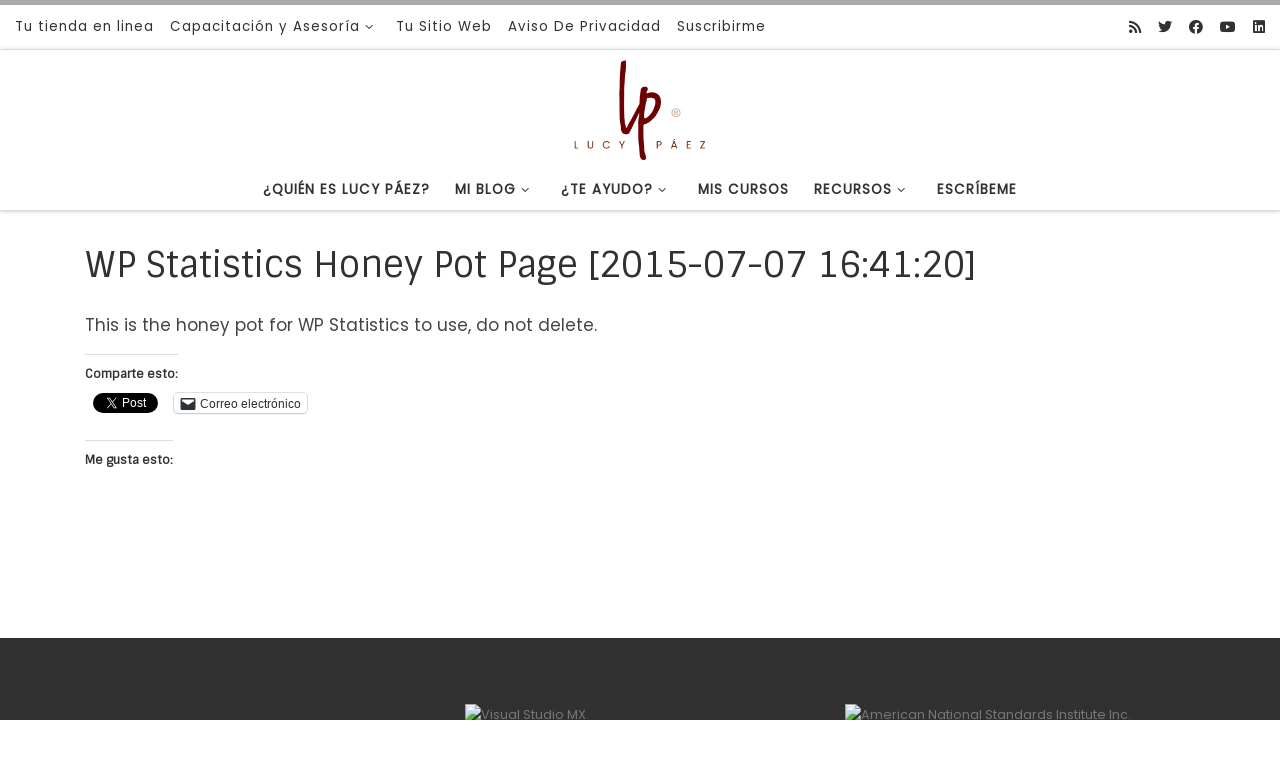

--- FILE ---
content_type: text/html; charset=UTF-8
request_url: https://www.ana2lp.mx/wp-statistics-honey-pot-page-2015-07-07-164120/
body_size: 15510
content:
<!DOCTYPE html>
<!--[if IE 7]>
<html class="ie ie7" lang="es">
<![endif]-->
<!--[if IE 8]>
<html class="ie ie8" lang="es">
<![endif]-->
<!--[if !(IE 7) | !(IE 8)  ]><!-->
<html lang="es" class="no-js">
<!--<![endif]-->
  <head>
  <meta charset="UTF-8" />
  <meta http-equiv="X-UA-Compatible" content="IE=EDGE" />
  <meta name="viewport" content="width=device-width, initial-scale=1.0" />
  <link rel="profile"  href="https://gmpg.org/xfn/11" />
  <link rel="pingback" href="https://www.ana2lp.mx/xmlrpc.php" />
<script id="lpData">
var lpData = {"site_url":"https:\/\/www.ana2lp.mx","user_id":"0","theme":"customizr","lp_rest_url":"https:\/\/www.ana2lp.mx\/wp-json\/","nonce":"3e27f896e5","is_course_archive":"","courses_url":"https:\/\/www.ana2lp.mx\/capacitacion\/","urlParams":[],"lp_version":"4.2.8.5","lp_rest_load_ajax":"https:\/\/www.ana2lp.mx\/wp-json\/lp\/v1\/load_content_via_ajax\/","ajaxUrl":"https:\/\/www.ana2lp.mx\/wp-admin\/admin-ajax.php","lpAjaxUrl":"https:\/\/www.ana2lp.mx\/lp-ajax-handle","coverImageRatio":"5.16","toast":{"gravity":"bottom","position":"center","duration":3000,"close":1,"stopOnFocus":1,"classPrefix":"lp-toast"},"i18n":[]};
</script>
<script id="lpSettingCourses">
var lpSettingCourses = {"lpArchiveLoadAjax":"1","lpArchiveNoLoadAjaxFirst":"0","lpArchivePaginationType":"","noLoadCoursesJs":"0"};
</script>
		<style id="learn-press-custom-css">
			:root {
				--lp-container-max-width: 1290px;
				--lp-cotainer-padding: 1rem;
				--lp-primary-color: #c3bfc3;
				--lp-secondary-color: #442e66;
			}
		</style>
		<script>(function(html){html.className = html.className.replace(/\bno-js\b/,'js')})(document.documentElement);</script>
<meta name='robots' content='index, follow, max-image-preview:large, max-snippet:-1, max-video-preview:-1' />
	<style>img:is([sizes="auto" i], [sizes^="auto," i]) { contain-intrinsic-size: 3000px 1500px }</style>
	
	<!-- This site is optimized with the Yoast SEO plugin v24.7 - https://yoast.com/wordpress/plugins/seo/ -->
	<title>WP Statistics Honey Pot Page [2015-07-07 16:41:20] | Ana2LP</title>
	<meta name="description" content="WP Statistics Honey Pot Page [2015-07-07 16:41:20] . Entra para más información." />
	<link rel="canonical" href="https://www.ana2lp.mx/wp-statistics-honey-pot-page-2015-07-07-164120/" />
	<meta property="og:locale" content="es_ES" />
	<meta property="og:type" content="article" />
	<meta property="og:title" content="WP Statistics Honey Pot Page [2015-07-07 16:41:20] | Ana2LP" />
	<meta property="og:description" content="WP Statistics Honey Pot Page [2015-07-07 16:41:20] . Entra para más información." />
	<meta property="og:url" content="https://www.ana2lp.mx/wp-statistics-honey-pot-page-2015-07-07-164120/" />
	<meta property="article:publisher" content="https://www.facebook.com/MtraAnaLuzLoyoPaez" />
	<meta property="og:image" content="https://i0.wp.com/www.ana2lp.mx/wp-content/uploads/2015/02/Logoa2lp.fw_.png?fit=259%2C100&ssl=1" />
	<meta property="og:image:width" content="259" />
	<meta property="og:image:height" content="100" />
	<meta property="og:image:type" content="image/png" />
	<meta name="twitter:card" content="summary_large_image" />
	<meta name="twitter:site" content="@ana_loyo" />
	<script type="application/ld+json" class="yoast-schema-graph">{"@context":"https://schema.org","@graph":[{"@type":"WebPage","@id":"https://www.ana2lp.mx/wp-statistics-honey-pot-page-2015-07-07-164120/","url":"https://www.ana2lp.mx/wp-statistics-honey-pot-page-2015-07-07-164120/","name":"WP Statistics Honey Pot Page [2015-07-07 16:41:20] | Ana2LP","isPartOf":{"@id":"https://www.ana2lp.mx/#website"},"datePublished":"2015-07-07T21:41:20+00:00","description":"WP Statistics Honey Pot Page [2015-07-07 16:41:20] . Entra para más información.","breadcrumb":{"@id":"https://www.ana2lp.mx/wp-statistics-honey-pot-page-2015-07-07-164120/#breadcrumb"},"inLanguage":"es","potentialAction":[{"@type":"ReadAction","target":["https://www.ana2lp.mx/wp-statistics-honey-pot-page-2015-07-07-164120/"]}]},{"@type":"BreadcrumbList","@id":"https://www.ana2lp.mx/wp-statistics-honey-pot-page-2015-07-07-164120/#breadcrumb","itemListElement":[{"@type":"ListItem","position":1,"name":"Portada","item":"https://www.ana2lp.mx/"},{"@type":"ListItem","position":2,"name":"WP Statistics Honey Pot Page [2015-07-07 16:41:20]"}]},{"@type":"WebSite","@id":"https://www.ana2lp.mx/#website","url":"https://www.ana2lp.mx/","name":"","description":"","potentialAction":[{"@type":"SearchAction","target":{"@type":"EntryPoint","urlTemplate":"https://www.ana2lp.mx/?s={search_term_string}"},"query-input":{"@type":"PropertyValueSpecification","valueRequired":true,"valueName":"search_term_string"}}],"inLanguage":"es"}]}</script>
	<!-- / Yoast SEO plugin. -->


<link rel='dns-prefetch' href='//stats.wp.com' />
<link rel='dns-prefetch' href='//v0.wordpress.com' />
<link rel='dns-prefetch' href='//jetpack.wordpress.com' />
<link rel='dns-prefetch' href='//s0.wp.com' />
<link rel='dns-prefetch' href='//public-api.wordpress.com' />
<link rel='dns-prefetch' href='//0.gravatar.com' />
<link rel='dns-prefetch' href='//1.gravatar.com' />
<link rel='dns-prefetch' href='//2.gravatar.com' />
<link rel='dns-prefetch' href='//widgets.wp.com' />
<link rel='preconnect' href='//i0.wp.com' />
<link rel="alternate" type="application/rss+xml" title=" &raquo; Feed" href="https://www.ana2lp.mx/feed/" />
<link rel="alternate" type="application/rss+xml" title=" &raquo; Feed de los comentarios" href="https://www.ana2lp.mx/comments/feed/" />
<link rel="alternate" type="application/rss+xml" title=" &raquo; Comentario WP Statistics Honey Pot Page [2015-07-07 16:41:20] del feed" href="https://www.ana2lp.mx/wp-statistics-honey-pot-page-2015-07-07-164120/feed/" />
<script>
window._wpemojiSettings = {"baseUrl":"https:\/\/s.w.org\/images\/core\/emoji\/15.1.0\/72x72\/","ext":".png","svgUrl":"https:\/\/s.w.org\/images\/core\/emoji\/15.1.0\/svg\/","svgExt":".svg","source":{"concatemoji":"https:\/\/www.ana2lp.mx\/wp-includes\/js\/wp-emoji-release.min.js?ver=6.8.1"}};
/*! This file is auto-generated */
!function(i,n){var o,s,e;function c(e){try{var t={supportTests:e,timestamp:(new Date).valueOf()};sessionStorage.setItem(o,JSON.stringify(t))}catch(e){}}function p(e,t,n){e.clearRect(0,0,e.canvas.width,e.canvas.height),e.fillText(t,0,0);var t=new Uint32Array(e.getImageData(0,0,e.canvas.width,e.canvas.height).data),r=(e.clearRect(0,0,e.canvas.width,e.canvas.height),e.fillText(n,0,0),new Uint32Array(e.getImageData(0,0,e.canvas.width,e.canvas.height).data));return t.every(function(e,t){return e===r[t]})}function u(e,t,n){switch(t){case"flag":return n(e,"\ud83c\udff3\ufe0f\u200d\u26a7\ufe0f","\ud83c\udff3\ufe0f\u200b\u26a7\ufe0f")?!1:!n(e,"\ud83c\uddfa\ud83c\uddf3","\ud83c\uddfa\u200b\ud83c\uddf3")&&!n(e,"\ud83c\udff4\udb40\udc67\udb40\udc62\udb40\udc65\udb40\udc6e\udb40\udc67\udb40\udc7f","\ud83c\udff4\u200b\udb40\udc67\u200b\udb40\udc62\u200b\udb40\udc65\u200b\udb40\udc6e\u200b\udb40\udc67\u200b\udb40\udc7f");case"emoji":return!n(e,"\ud83d\udc26\u200d\ud83d\udd25","\ud83d\udc26\u200b\ud83d\udd25")}return!1}function f(e,t,n){var r="undefined"!=typeof WorkerGlobalScope&&self instanceof WorkerGlobalScope?new OffscreenCanvas(300,150):i.createElement("canvas"),a=r.getContext("2d",{willReadFrequently:!0}),o=(a.textBaseline="top",a.font="600 32px Arial",{});return e.forEach(function(e){o[e]=t(a,e,n)}),o}function t(e){var t=i.createElement("script");t.src=e,t.defer=!0,i.head.appendChild(t)}"undefined"!=typeof Promise&&(o="wpEmojiSettingsSupports",s=["flag","emoji"],n.supports={everything:!0,everythingExceptFlag:!0},e=new Promise(function(e){i.addEventListener("DOMContentLoaded",e,{once:!0})}),new Promise(function(t){var n=function(){try{var e=JSON.parse(sessionStorage.getItem(o));if("object"==typeof e&&"number"==typeof e.timestamp&&(new Date).valueOf()<e.timestamp+604800&&"object"==typeof e.supportTests)return e.supportTests}catch(e){}return null}();if(!n){if("undefined"!=typeof Worker&&"undefined"!=typeof OffscreenCanvas&&"undefined"!=typeof URL&&URL.createObjectURL&&"undefined"!=typeof Blob)try{var e="postMessage("+f.toString()+"("+[JSON.stringify(s),u.toString(),p.toString()].join(",")+"));",r=new Blob([e],{type:"text/javascript"}),a=new Worker(URL.createObjectURL(r),{name:"wpTestEmojiSupports"});return void(a.onmessage=function(e){c(n=e.data),a.terminate(),t(n)})}catch(e){}c(n=f(s,u,p))}t(n)}).then(function(e){for(var t in e)n.supports[t]=e[t],n.supports.everything=n.supports.everything&&n.supports[t],"flag"!==t&&(n.supports.everythingExceptFlag=n.supports.everythingExceptFlag&&n.supports[t]);n.supports.everythingExceptFlag=n.supports.everythingExceptFlag&&!n.supports.flag,n.DOMReady=!1,n.readyCallback=function(){n.DOMReady=!0}}).then(function(){return e}).then(function(){var e;n.supports.everything||(n.readyCallback(),(e=n.source||{}).concatemoji?t(e.concatemoji):e.wpemoji&&e.twemoji&&(t(e.twemoji),t(e.wpemoji)))}))}((window,document),window._wpemojiSettings);
</script>
<style id='wp-emoji-styles-inline-css'>

	img.wp-smiley, img.emoji {
		display: inline !important;
		border: none !important;
		box-shadow: none !important;
		height: 1em !important;
		width: 1em !important;
		margin: 0 0.07em !important;
		vertical-align: -0.1em !important;
		background: none !important;
		padding: 0 !important;
	}
</style>
<link rel='stylesheet' id='wp-block-library-css' href='https://www.ana2lp.mx/wp-includes/css/dist/block-library/style.min.css?ver=6.8.1' media='all' />
<style id='classic-theme-styles-inline-css'>
/*! This file is auto-generated */
.wp-block-button__link{color:#fff;background-color:#32373c;border-radius:9999px;box-shadow:none;text-decoration:none;padding:calc(.667em + 2px) calc(1.333em + 2px);font-size:1.125em}.wp-block-file__button{background:#32373c;color:#fff;text-decoration:none}
</style>
<link rel='stylesheet' id='fca-ept4-column-css-css' href='https://www.ana2lp.mx/wp-content/plugins/easy-pricing-tables/includes/v4/blocks/column/column.min.css?ver=4.1.0' media='all' />
<link rel='stylesheet' id='mediaelement-css' href='https://www.ana2lp.mx/wp-includes/js/mediaelement/mediaelementplayer-legacy.min.css?ver=4.2.17' media='all' />
<link rel='stylesheet' id='wp-mediaelement-css' href='https://www.ana2lp.mx/wp-includes/js/mediaelement/wp-mediaelement.min.css?ver=6.8.1' media='all' />
<style id='jetpack-sharing-buttons-style-inline-css'>
.jetpack-sharing-buttons__services-list{display:flex;flex-direction:row;flex-wrap:wrap;gap:0;list-style-type:none;margin:5px;padding:0}.jetpack-sharing-buttons__services-list.has-small-icon-size{font-size:12px}.jetpack-sharing-buttons__services-list.has-normal-icon-size{font-size:16px}.jetpack-sharing-buttons__services-list.has-large-icon-size{font-size:24px}.jetpack-sharing-buttons__services-list.has-huge-icon-size{font-size:36px}@media print{.jetpack-sharing-buttons__services-list{display:none!important}}.editor-styles-wrapper .wp-block-jetpack-sharing-buttons{gap:0;padding-inline-start:0}ul.jetpack-sharing-buttons__services-list.has-background{padding:1.25em 2.375em}
</style>
<style id='global-styles-inline-css'>
:root{--wp--preset--aspect-ratio--square: 1;--wp--preset--aspect-ratio--4-3: 4/3;--wp--preset--aspect-ratio--3-4: 3/4;--wp--preset--aspect-ratio--3-2: 3/2;--wp--preset--aspect-ratio--2-3: 2/3;--wp--preset--aspect-ratio--16-9: 16/9;--wp--preset--aspect-ratio--9-16: 9/16;--wp--preset--color--black: #000000;--wp--preset--color--cyan-bluish-gray: #abb8c3;--wp--preset--color--white: #ffffff;--wp--preset--color--pale-pink: #f78da7;--wp--preset--color--vivid-red: #cf2e2e;--wp--preset--color--luminous-vivid-orange: #ff6900;--wp--preset--color--luminous-vivid-amber: #fcb900;--wp--preset--color--light-green-cyan: #7bdcb5;--wp--preset--color--vivid-green-cyan: #00d084;--wp--preset--color--pale-cyan-blue: #8ed1fc;--wp--preset--color--vivid-cyan-blue: #0693e3;--wp--preset--color--vivid-purple: #9b51e0;--wp--preset--gradient--vivid-cyan-blue-to-vivid-purple: linear-gradient(135deg,rgba(6,147,227,1) 0%,rgb(155,81,224) 100%);--wp--preset--gradient--light-green-cyan-to-vivid-green-cyan: linear-gradient(135deg,rgb(122,220,180) 0%,rgb(0,208,130) 100%);--wp--preset--gradient--luminous-vivid-amber-to-luminous-vivid-orange: linear-gradient(135deg,rgba(252,185,0,1) 0%,rgba(255,105,0,1) 100%);--wp--preset--gradient--luminous-vivid-orange-to-vivid-red: linear-gradient(135deg,rgba(255,105,0,1) 0%,rgb(207,46,46) 100%);--wp--preset--gradient--very-light-gray-to-cyan-bluish-gray: linear-gradient(135deg,rgb(238,238,238) 0%,rgb(169,184,195) 100%);--wp--preset--gradient--cool-to-warm-spectrum: linear-gradient(135deg,rgb(74,234,220) 0%,rgb(151,120,209) 20%,rgb(207,42,186) 40%,rgb(238,44,130) 60%,rgb(251,105,98) 80%,rgb(254,248,76) 100%);--wp--preset--gradient--blush-light-purple: linear-gradient(135deg,rgb(255,206,236) 0%,rgb(152,150,240) 100%);--wp--preset--gradient--blush-bordeaux: linear-gradient(135deg,rgb(254,205,165) 0%,rgb(254,45,45) 50%,rgb(107,0,62) 100%);--wp--preset--gradient--luminous-dusk: linear-gradient(135deg,rgb(255,203,112) 0%,rgb(199,81,192) 50%,rgb(65,88,208) 100%);--wp--preset--gradient--pale-ocean: linear-gradient(135deg,rgb(255,245,203) 0%,rgb(182,227,212) 50%,rgb(51,167,181) 100%);--wp--preset--gradient--electric-grass: linear-gradient(135deg,rgb(202,248,128) 0%,rgb(113,206,126) 100%);--wp--preset--gradient--midnight: linear-gradient(135deg,rgb(2,3,129) 0%,rgb(40,116,252) 100%);--wp--preset--font-size--small: 13px;--wp--preset--font-size--medium: 20px;--wp--preset--font-size--large: 36px;--wp--preset--font-size--x-large: 42px;--wp--preset--spacing--20: 0.44rem;--wp--preset--spacing--30: 0.67rem;--wp--preset--spacing--40: 1rem;--wp--preset--spacing--50: 1.5rem;--wp--preset--spacing--60: 2.25rem;--wp--preset--spacing--70: 3.38rem;--wp--preset--spacing--80: 5.06rem;--wp--preset--shadow--natural: 6px 6px 9px rgba(0, 0, 0, 0.2);--wp--preset--shadow--deep: 12px 12px 50px rgba(0, 0, 0, 0.4);--wp--preset--shadow--sharp: 6px 6px 0px rgba(0, 0, 0, 0.2);--wp--preset--shadow--outlined: 6px 6px 0px -3px rgba(255, 255, 255, 1), 6px 6px rgba(0, 0, 0, 1);--wp--preset--shadow--crisp: 6px 6px 0px rgba(0, 0, 0, 1);}:where(.is-layout-flex){gap: 0.5em;}:where(.is-layout-grid){gap: 0.5em;}body .is-layout-flex{display: flex;}.is-layout-flex{flex-wrap: wrap;align-items: center;}.is-layout-flex > :is(*, div){margin: 0;}body .is-layout-grid{display: grid;}.is-layout-grid > :is(*, div){margin: 0;}:where(.wp-block-columns.is-layout-flex){gap: 2em;}:where(.wp-block-columns.is-layout-grid){gap: 2em;}:where(.wp-block-post-template.is-layout-flex){gap: 1.25em;}:where(.wp-block-post-template.is-layout-grid){gap: 1.25em;}.has-black-color{color: var(--wp--preset--color--black) !important;}.has-cyan-bluish-gray-color{color: var(--wp--preset--color--cyan-bluish-gray) !important;}.has-white-color{color: var(--wp--preset--color--white) !important;}.has-pale-pink-color{color: var(--wp--preset--color--pale-pink) !important;}.has-vivid-red-color{color: var(--wp--preset--color--vivid-red) !important;}.has-luminous-vivid-orange-color{color: var(--wp--preset--color--luminous-vivid-orange) !important;}.has-luminous-vivid-amber-color{color: var(--wp--preset--color--luminous-vivid-amber) !important;}.has-light-green-cyan-color{color: var(--wp--preset--color--light-green-cyan) !important;}.has-vivid-green-cyan-color{color: var(--wp--preset--color--vivid-green-cyan) !important;}.has-pale-cyan-blue-color{color: var(--wp--preset--color--pale-cyan-blue) !important;}.has-vivid-cyan-blue-color{color: var(--wp--preset--color--vivid-cyan-blue) !important;}.has-vivid-purple-color{color: var(--wp--preset--color--vivid-purple) !important;}.has-black-background-color{background-color: var(--wp--preset--color--black) !important;}.has-cyan-bluish-gray-background-color{background-color: var(--wp--preset--color--cyan-bluish-gray) !important;}.has-white-background-color{background-color: var(--wp--preset--color--white) !important;}.has-pale-pink-background-color{background-color: var(--wp--preset--color--pale-pink) !important;}.has-vivid-red-background-color{background-color: var(--wp--preset--color--vivid-red) !important;}.has-luminous-vivid-orange-background-color{background-color: var(--wp--preset--color--luminous-vivid-orange) !important;}.has-luminous-vivid-amber-background-color{background-color: var(--wp--preset--color--luminous-vivid-amber) !important;}.has-light-green-cyan-background-color{background-color: var(--wp--preset--color--light-green-cyan) !important;}.has-vivid-green-cyan-background-color{background-color: var(--wp--preset--color--vivid-green-cyan) !important;}.has-pale-cyan-blue-background-color{background-color: var(--wp--preset--color--pale-cyan-blue) !important;}.has-vivid-cyan-blue-background-color{background-color: var(--wp--preset--color--vivid-cyan-blue) !important;}.has-vivid-purple-background-color{background-color: var(--wp--preset--color--vivid-purple) !important;}.has-black-border-color{border-color: var(--wp--preset--color--black) !important;}.has-cyan-bluish-gray-border-color{border-color: var(--wp--preset--color--cyan-bluish-gray) !important;}.has-white-border-color{border-color: var(--wp--preset--color--white) !important;}.has-pale-pink-border-color{border-color: var(--wp--preset--color--pale-pink) !important;}.has-vivid-red-border-color{border-color: var(--wp--preset--color--vivid-red) !important;}.has-luminous-vivid-orange-border-color{border-color: var(--wp--preset--color--luminous-vivid-orange) !important;}.has-luminous-vivid-amber-border-color{border-color: var(--wp--preset--color--luminous-vivid-amber) !important;}.has-light-green-cyan-border-color{border-color: var(--wp--preset--color--light-green-cyan) !important;}.has-vivid-green-cyan-border-color{border-color: var(--wp--preset--color--vivid-green-cyan) !important;}.has-pale-cyan-blue-border-color{border-color: var(--wp--preset--color--pale-cyan-blue) !important;}.has-vivid-cyan-blue-border-color{border-color: var(--wp--preset--color--vivid-cyan-blue) !important;}.has-vivid-purple-border-color{border-color: var(--wp--preset--color--vivid-purple) !important;}.has-vivid-cyan-blue-to-vivid-purple-gradient-background{background: var(--wp--preset--gradient--vivid-cyan-blue-to-vivid-purple) !important;}.has-light-green-cyan-to-vivid-green-cyan-gradient-background{background: var(--wp--preset--gradient--light-green-cyan-to-vivid-green-cyan) !important;}.has-luminous-vivid-amber-to-luminous-vivid-orange-gradient-background{background: var(--wp--preset--gradient--luminous-vivid-amber-to-luminous-vivid-orange) !important;}.has-luminous-vivid-orange-to-vivid-red-gradient-background{background: var(--wp--preset--gradient--luminous-vivid-orange-to-vivid-red) !important;}.has-very-light-gray-to-cyan-bluish-gray-gradient-background{background: var(--wp--preset--gradient--very-light-gray-to-cyan-bluish-gray) !important;}.has-cool-to-warm-spectrum-gradient-background{background: var(--wp--preset--gradient--cool-to-warm-spectrum) !important;}.has-blush-light-purple-gradient-background{background: var(--wp--preset--gradient--blush-light-purple) !important;}.has-blush-bordeaux-gradient-background{background: var(--wp--preset--gradient--blush-bordeaux) !important;}.has-luminous-dusk-gradient-background{background: var(--wp--preset--gradient--luminous-dusk) !important;}.has-pale-ocean-gradient-background{background: var(--wp--preset--gradient--pale-ocean) !important;}.has-electric-grass-gradient-background{background: var(--wp--preset--gradient--electric-grass) !important;}.has-midnight-gradient-background{background: var(--wp--preset--gradient--midnight) !important;}.has-small-font-size{font-size: var(--wp--preset--font-size--small) !important;}.has-medium-font-size{font-size: var(--wp--preset--font-size--medium) !important;}.has-large-font-size{font-size: var(--wp--preset--font-size--large) !important;}.has-x-large-font-size{font-size: var(--wp--preset--font-size--x-large) !important;}
:where(.wp-block-post-template.is-layout-flex){gap: 1.25em;}:where(.wp-block-post-template.is-layout-grid){gap: 1.25em;}
:where(.wp-block-columns.is-layout-flex){gap: 2em;}:where(.wp-block-columns.is-layout-grid){gap: 2em;}
:root :where(.wp-block-pullquote){font-size: 1.5em;line-height: 1.6;}
</style>
<link rel='stylesheet' id='contact-form-7-css' href='https://www.ana2lp.mx/wp-content/plugins/contact-form-7/includes/css/styles.css?ver=5.7.3' media='all' />
<link rel='stylesheet' id='customizr-main-css' href='https://www.ana2lp.mx/wp-content/themes/customizr/assets/front/css/style.min.css?ver=4.4.24' media='all' />
<style id='customizr-main-inline-css'>
::-moz-selection{background-color:#aaaaaa}::selection{background-color:#aaaaaa}a,.btn-skin:active,.btn-skin:focus,.btn-skin:hover,.btn-skin.inverted,.grid-container__classic .post-type__icon,.post-type__icon:hover .icn-format,.grid-container__classic .post-type__icon:hover .icn-format,[class*='grid-container__'] .entry-title a.czr-title:hover,input[type=checkbox]:checked::before{color:#aaaaaa}.czr-css-loader > div ,.btn-skin,.btn-skin:active,.btn-skin:focus,.btn-skin:hover,.btn-skin-h-dark,.btn-skin-h-dark.inverted:active,.btn-skin-h-dark.inverted:focus,.btn-skin-h-dark.inverted:hover{border-color:#aaaaaa}.tc-header.border-top{border-top-color:#aaaaaa}[class*='grid-container__'] .entry-title a:hover::after,.grid-container__classic .post-type__icon,.btn-skin,.btn-skin.inverted:active,.btn-skin.inverted:focus,.btn-skin.inverted:hover,.btn-skin-h-dark,.btn-skin-h-dark.inverted:active,.btn-skin-h-dark.inverted:focus,.btn-skin-h-dark.inverted:hover,.sidebar .widget-title::after,input[type=radio]:checked::before{background-color:#aaaaaa}.btn-skin-light:active,.btn-skin-light:focus,.btn-skin-light:hover,.btn-skin-light.inverted{color:#d0d0d0}input:not([type='submit']):not([type='button']):not([type='number']):not([type='checkbox']):not([type='radio']):focus,textarea:focus,.btn-skin-light,.btn-skin-light.inverted,.btn-skin-light:active,.btn-skin-light:focus,.btn-skin-light:hover,.btn-skin-light.inverted:active,.btn-skin-light.inverted:focus,.btn-skin-light.inverted:hover{border-color:#d0d0d0}.btn-skin-light,.btn-skin-light.inverted:active,.btn-skin-light.inverted:focus,.btn-skin-light.inverted:hover{background-color:#d0d0d0}.btn-skin-lightest:active,.btn-skin-lightest:focus,.btn-skin-lightest:hover,.btn-skin-lightest.inverted{color:#dcdcdc}.btn-skin-lightest,.btn-skin-lightest.inverted,.btn-skin-lightest:active,.btn-skin-lightest:focus,.btn-skin-lightest:hover,.btn-skin-lightest.inverted:active,.btn-skin-lightest.inverted:focus,.btn-skin-lightest.inverted:hover{border-color:#dcdcdc}.btn-skin-lightest,.btn-skin-lightest.inverted:active,.btn-skin-lightest.inverted:focus,.btn-skin-lightest.inverted:hover{background-color:#dcdcdc}.pagination,a:hover,a:focus,a:active,.btn-skin-dark:active,.btn-skin-dark:focus,.btn-skin-dark:hover,.btn-skin-dark.inverted,.btn-skin-dark-oh:active,.btn-skin-dark-oh:focus,.btn-skin-dark-oh:hover,.post-info a:not(.btn):hover,.grid-container__classic .post-type__icon .icn-format,[class*='grid-container__'] .hover .entry-title a,.widget-area a:not(.btn):hover,a.czr-format-link:hover,.format-link.hover a.czr-format-link,button[type=submit]:hover,button[type=submit]:active,button[type=submit]:focus,input[type=submit]:hover,input[type=submit]:active,input[type=submit]:focus,.tabs .nav-link:hover,.tabs .nav-link.active,.tabs .nav-link.active:hover,.tabs .nav-link.active:focus{color:#8b8b8b}.grid-container__classic.tc-grid-border .grid__item,.btn-skin-dark,.btn-skin-dark.inverted,button[type=submit],input[type=submit],.btn-skin-dark:active,.btn-skin-dark:focus,.btn-skin-dark:hover,.btn-skin-dark.inverted:active,.btn-skin-dark.inverted:focus,.btn-skin-dark.inverted:hover,.btn-skin-h-dark:active,.btn-skin-h-dark:focus,.btn-skin-h-dark:hover,.btn-skin-h-dark.inverted,.btn-skin-h-dark.inverted,.btn-skin-h-dark.inverted,.btn-skin-dark-oh:active,.btn-skin-dark-oh:focus,.btn-skin-dark-oh:hover,.btn-skin-dark-oh.inverted:active,.btn-skin-dark-oh.inverted:focus,.btn-skin-dark-oh.inverted:hover,button[type=submit]:hover,button[type=submit]:active,button[type=submit]:focus,input[type=submit]:hover,input[type=submit]:active,input[type=submit]:focus{border-color:#8b8b8b}.btn-skin-dark,.btn-skin-dark.inverted:active,.btn-skin-dark.inverted:focus,.btn-skin-dark.inverted:hover,.btn-skin-h-dark:active,.btn-skin-h-dark:focus,.btn-skin-h-dark:hover,.btn-skin-h-dark.inverted,.btn-skin-h-dark.inverted,.btn-skin-h-dark.inverted,.btn-skin-dark-oh.inverted:active,.btn-skin-dark-oh.inverted:focus,.btn-skin-dark-oh.inverted:hover,.grid-container__classic .post-type__icon:hover,button[type=submit],input[type=submit],.czr-link-hover-underline .widgets-list-layout-links a:not(.btn)::before,.czr-link-hover-underline .widget_archive a:not(.btn)::before,.czr-link-hover-underline .widget_nav_menu a:not(.btn)::before,.czr-link-hover-underline .widget_rss ul a:not(.btn)::before,.czr-link-hover-underline .widget_recent_entries a:not(.btn)::before,.czr-link-hover-underline .widget_categories a:not(.btn)::before,.czr-link-hover-underline .widget_meta a:not(.btn)::before,.czr-link-hover-underline .widget_recent_comments a:not(.btn)::before,.czr-link-hover-underline .widget_pages a:not(.btn)::before,.czr-link-hover-underline .widget_calendar a:not(.btn)::before,[class*='grid-container__'] .hover .entry-title a::after,a.czr-format-link::before,.comment-author a::before,.comment-link::before,.tabs .nav-link.active::before{background-color:#8b8b8b}.btn-skin-dark-shaded:active,.btn-skin-dark-shaded:focus,.btn-skin-dark-shaded:hover,.btn-skin-dark-shaded.inverted{background-color:rgba(139,139,139,0.2)}.btn-skin-dark-shaded,.btn-skin-dark-shaded.inverted:active,.btn-skin-dark-shaded.inverted:focus,.btn-skin-dark-shaded.inverted:hover{background-color:rgba(139,139,139,0.8)}.navbar-brand,.header-tagline,h1,h2,h3,.tc-dropcap { font-family : 'Sintony'; }
body { font-family : 'Poppins'; }

              body {
                font-size : 0.88rem;
                line-height : 1.5em;
              }

.tc-header.border-top { border-top-width: 5px; border-top-style: solid }
      .sticky-enabled .czr-shrink-on .branding__container img {
        height:60px!important;width:auto!important
      }
              .sticky-enabled .czr-shrink-on .navbar-brand-sitename {
                font-size: 0.8em;
                opacity: 0.8;
              }
.tc-singular-thumbnail-wrapper .entry-media__wrapper {
                max-height: 200px;
                height :200px
              }

@media (min-width: 576px ){
.tc-singular-thumbnail-wrapper .entry-media__wrapper {
                  max-height: 250px;
                  height :250px
                }
}

</style>
<link rel='stylesheet' id='jetpack_likes-css' href='https://www.ana2lp.mx/wp-content/plugins/jetpack/modules/likes/style.css?ver=14.6' media='all' />
<style id='akismet-widget-style-inline-css'>

			.a-stats {
				--akismet-color-mid-green: #357b49;
				--akismet-color-white: #fff;
				--akismet-color-light-grey: #f6f7f7;

				max-width: 350px;
				width: auto;
			}

			.a-stats * {
				all: unset;
				box-sizing: border-box;
			}

			.a-stats strong {
				font-weight: 600;
			}

			.a-stats a.a-stats__link,
			.a-stats a.a-stats__link:visited,
			.a-stats a.a-stats__link:active {
				background: var(--akismet-color-mid-green);
				border: none;
				box-shadow: none;
				border-radius: 8px;
				color: var(--akismet-color-white);
				cursor: pointer;
				display: block;
				font-family: -apple-system, BlinkMacSystemFont, 'Segoe UI', 'Roboto', 'Oxygen-Sans', 'Ubuntu', 'Cantarell', 'Helvetica Neue', sans-serif;
				font-weight: 500;
				padding: 12px;
				text-align: center;
				text-decoration: none;
				transition: all 0.2s ease;
			}

			/* Extra specificity to deal with TwentyTwentyOne focus style */
			.widget .a-stats a.a-stats__link:focus {
				background: var(--akismet-color-mid-green);
				color: var(--akismet-color-white);
				text-decoration: none;
			}

			.a-stats a.a-stats__link:hover {
				filter: brightness(110%);
				box-shadow: 0 4px 12px rgba(0, 0, 0, 0.06), 0 0 2px rgba(0, 0, 0, 0.16);
			}

			.a-stats .count {
				color: var(--akismet-color-white);
				display: block;
				font-size: 1.5em;
				line-height: 1.4;
				padding: 0 13px;
				white-space: nowrap;
			}
		
</style>
<link rel='stylesheet' id='learnpress-widgets-css' href='https://www.ana2lp.mx/wp-content/plugins/learnpress/assets/css/widgets.min.css?ver=4.2.8.5' media='all' />
<link rel='stylesheet' id='sharedaddy-css' href='https://www.ana2lp.mx/wp-content/plugins/jetpack/modules/sharedaddy/sharing.css?ver=14.6' media='all' />
<link rel='stylesheet' id='social-logos-css' href='https://www.ana2lp.mx/wp-content/plugins/jetpack/_inc/social-logos/social-logos.min.css?ver=14.6' media='all' />
<script id="nb-jquery" src="https://www.ana2lp.mx/wp-includes/js/jquery/jquery.min.js?ver=3.7.1" id="jquery-core-js"></script>
<script src="https://www.ana2lp.mx/wp-includes/js/jquery/jquery-migrate.min.js?ver=3.4.1" id="jquery-migrate-js"></script>
<script src="https://www.ana2lp.mx/wp-content/themes/customizr/assets/front/js/libs/modernizr.min.js?ver=4.4.24" id="modernizr-js"></script>
<script src="https://www.ana2lp.mx/wp-includes/js/underscore.min.js?ver=1.13.7" id="underscore-js"></script>
<script id="tc-scripts-js-extra">
var CZRParams = {"assetsPath":"https:\/\/www.ana2lp.mx\/wp-content\/themes\/customizr\/assets\/front\/","mainScriptUrl":"https:\/\/www.ana2lp.mx\/wp-content\/themes\/customizr\/assets\/front\/js\/tc-scripts.min.js?4.4.24","deferFontAwesome":"1","fontAwesomeUrl":"https:\/\/www.ana2lp.mx\/wp-content\/themes\/customizr\/assets\/shared\/fonts\/fa\/css\/fontawesome-all.min.css?4.4.24","_disabled":[],"centerSliderImg":"1","isLightBoxEnabled":"1","SmoothScroll":{"Enabled":true,"Options":{"touchpadSupport":false}},"isAnchorScrollEnabled":"1","anchorSmoothScrollExclude":{"simple":["[class*=edd]",".carousel-control","[data-toggle=\"modal\"]","[data-toggle=\"dropdown\"]","[data-toggle=\"czr-dropdown\"]","[data-toggle=\"tooltip\"]","[data-toggle=\"popover\"]","[data-toggle=\"collapse\"]","[data-toggle=\"czr-collapse\"]","[data-toggle=\"tab\"]","[data-toggle=\"pill\"]","[data-toggle=\"czr-pill\"]","[class*=upme]","[class*=um-]"],"deep":{"classes":[],"ids":[]}},"timerOnScrollAllBrowsers":"1","centerAllImg":"1","HasComments":"","LoadModernizr":"1","stickyHeader":"1","extLinksStyle":"","extLinksTargetExt":"","extLinksSkipSelectors":{"classes":["btn","button"],"ids":[]},"dropcapEnabled":"1","dropcapWhere":{"post":"","page":""},"dropcapMinWords":"50","dropcapSkipSelectors":{"tags":["IMG","IFRAME","H1","H2","H3","H4","H5","H6","BLOCKQUOTE","UL","OL"],"classes":["btn"],"id":[]},"imgSmartLoadEnabled":"1","imgSmartLoadOpts":{"parentSelectors":["[class*=grid-container], .article-container",".__before_main_wrapper",".widget-front",".post-related-articles",".tc-singular-thumbnail-wrapper",".sek-module-inner"],"opts":{"excludeImg":[".tc-holder-img"]}},"imgSmartLoadsForSliders":"1","pluginCompats":[],"isWPMobile":"","menuStickyUserSettings":{"desktop":"stick_up","mobile":"stick_up"},"adminAjaxUrl":"https:\/\/www.ana2lp.mx\/wp-admin\/admin-ajax.php","ajaxUrl":"https:\/\/www.ana2lp.mx\/?czrajax=1","frontNonce":{"id":"CZRFrontNonce","handle":"8662bd0de8"},"isDevMode":"","isModernStyle":"1","i18n":{"Permanently dismiss":"Descartar permanentemente"},"frontNotifications":{"welcome":{"enabled":false,"content":"","dismissAction":"dismiss_welcome_note_front"}},"preloadGfonts":"1","googleFonts":"Sintony%7CPoppins","version":"4.4.24"};
</script>
<script src="https://www.ana2lp.mx/wp-content/themes/customizr/assets/front/js/tc-scripts.min.js?ver=4.4.24" id="tc-scripts-js" defer></script>
<script src="https://www.ana2lp.mx/wp-content/plugins/learnpress/assets/js/dist/loadAJAX.min.js?ver=4.2.8.5" id="lp-load-ajax-js" async data-wp-strategy="async"></script>
<link rel="https://api.w.org/" href="https://www.ana2lp.mx/wp-json/" /><link rel="alternate" title="JSON" type="application/json" href="https://www.ana2lp.mx/wp-json/wp/v2/pages/1039" /><link rel="EditURI" type="application/rsd+xml" title="RSD" href="https://www.ana2lp.mx/xmlrpc.php?rsd" />
<meta name="generator" content="WordPress 6.8.1" />
<link rel='shortlink' href='https://wp.me/P62OeG-gL' />
<link rel="alternate" title="oEmbed (JSON)" type="application/json+oembed" href="https://www.ana2lp.mx/wp-json/oembed/1.0/embed?url=https%3A%2F%2Fwww.ana2lp.mx%2Fwp-statistics-honey-pot-page-2015-07-07-164120%2F" />
<link rel="alternate" title="oEmbed (XML)" type="text/xml+oembed" href="https://www.ana2lp.mx/wp-json/oembed/1.0/embed?url=https%3A%2F%2Fwww.ana2lp.mx%2Fwp-statistics-honey-pot-page-2015-07-07-164120%2F&#038;format=xml" />

		<!-- GA Google Analytics @ https://m0n.co/ga -->
		<script>
			(function(i,s,o,g,r,a,m){i['GoogleAnalyticsObject']=r;i[r]=i[r]||function(){
			(i[r].q=i[r].q||[]).push(arguments)},i[r].l=1*new Date();a=s.createElement(o),
			m=s.getElementsByTagName(o)[0];a.async=1;a.src=g;m.parentNode.insertBefore(a,m)
			})(window,document,'script','https://www.google-analytics.com/analytics.js','ga');
			ga('create', 'UA-64438601-1', 'auto');
			ga('require', 'displayfeatures');
			ga('require', 'linkid');
			ga('send', 'pageview');
		</script>

	<script type='text/javascript' data-cfasync='false'>var _mmunch = {'front': false, 'page': false, 'post': false, 'category': false, 'author': false, 'search': false, 'attachment': false, 'tag': false};_mmunch['page'] = true; _mmunch['pageData'] = {"ID":1039,"post_name":"wp-statistics-honey-pot-page-2015-07-07-164120","post_title":"WP Statistics Honey Pot Page [2015-07-07 16:41:20]","post_type":"page","post_author":"1","post_status":"publish"};</script><script data-cfasync="false" src="//a.mailmunch.co/app/v1/site.js" id="mailmunch-script" data-plugin="mc_mm" data-mailmunch-site-id="351368" async></script>	<style>img#wpstats{display:none}</style>
		              <link rel="preload" as="font" type="font/woff2" href="https://www.ana2lp.mx/wp-content/themes/customizr/assets/shared/fonts/customizr/customizr.woff2?128396981" crossorigin="anonymous"/>
            <link rel="icon" href="https://i0.wp.com/www.ana2lp.mx/wp-content/uploads/2025/03/cropped-Logotipo-Galeria-de-Arte-Minimalista-Negro-3.png?fit=32%2C32&#038;ssl=1" sizes="32x32" />
<link rel="icon" href="https://i0.wp.com/www.ana2lp.mx/wp-content/uploads/2025/03/cropped-Logotipo-Galeria-de-Arte-Minimalista-Negro-3.png?fit=192%2C192&#038;ssl=1" sizes="192x192" />
<link rel="apple-touch-icon" href="https://i0.wp.com/www.ana2lp.mx/wp-content/uploads/2025/03/cropped-Logotipo-Galeria-de-Arte-Minimalista-Negro-3.png?fit=180%2C180&#038;ssl=1" />
<meta name="msapplication-TileImage" content="https://i0.wp.com/www.ana2lp.mx/wp-content/uploads/2025/03/cropped-Logotipo-Galeria-de-Arte-Minimalista-Negro-3.png?fit=270%2C270&#038;ssl=1" />
</head>

  <body class="nb-3-3-4 nimble-no-local-data-skp__post_page_1039 nimble-no-group-site-tmpl-skp__all_page wp-singular page-template-default page page-id-1039 wp-custom-logo wp-embed-responsive wp-theme-customizr sek-hide-rc-badge czr-link-hover-underline skin-shadow header-skin-light footer-skin-dark czr-no-sidebar tc-center-images czr-full-layout customizr-4-4-24">
          <a class="screen-reader-text skip-link" href="#content">Saltar al contenido</a>
    
    
    <div id="tc-page-wrap" class="">

      <header class="tpnav-header__header tc-header logo_centered sticky-brand-shrink-on sticky-transparent border-top czr-submenu-fade czr-submenu-move" >
    <div class="topbar-navbar__wrapper d-none d-lg-block" >
  <div class="container-fluid">
        <div class="row flex-row flex-lg-nowrap justify-content-start justify-content-lg-end align-items-center topbar-navbar__row">
                    <div class="topbar-nav__container col col-auto d-none d-lg-flex">
          <nav id="topbar-nav" class="topbar-nav__nav">
            <div class="nav__menu-wrapper topbar-nav__menu-wrapper czr-open-on-hover" >
<ul id="topbar-menu" class="topbar-nav__menu regular-nav nav__menu nav"><li id="menu-item-579" class="menu-item menu-item-type-post_type menu-item-object-page menu-item-579"><a href="https://www.ana2lp.mx/tu-tienda-en-linea/" class="nav__link"><span class="nav__title">Tu tienda en linea</span></a></li>
<li id="menu-item-580" class="menu-item menu-item-type-post_type menu-item-object-page menu-item-has-children czr-dropdown menu-item-580"><a data-toggle="czr-dropdown" aria-haspopup="true" aria-expanded="false" href="https://www.ana2lp.mx/capacitacion-y-asesoria/" class="nav__link"><span class="nav__title">Capacitación y Asesoría</span><span class="caret__dropdown-toggler"><i class="icn-down-small"></i></span></a>
<ul class="dropdown-menu czr-dropdown-menu">
	<li id="menu-item-3099" class="menu-item menu-item-type-post_type menu-item-object-page dropdown-item menu-item-3099"><a href="https://www.ana2lp.mx/capacitacion/" class="nav__link"><span class="nav__title">Cursos</span></a></li>
</ul>
</li>
<li id="menu-item-1074" class="menu-item menu-item-type-post_type menu-item-object-page menu-item-1074"><a href="https://www.ana2lp.mx/sitio-web-a-tu-alcance/" class="nav__link"><span class="nav__title">Tu Sitio Web</span></a></li>
<li id="menu-item-2407" class="menu-item menu-item-type-post_type menu-item-object-page menu-item-2407"><a href="https://www.ana2lp.mx/aviso-de-privacidad/" class="nav__link"><span class="nav__title">Aviso De Privacidad</span></a></li>
<li id="menu-item-2408" class="menu-item menu-item-type-custom menu-item-object-custom menu-item-2408"><a href="#mailmunch-pop-647866" class="nav__link"><span class="nav__title">Suscribirme</span></a></li>
</ul></div>          </nav>
        </div>
                          <div class="topbar-nav__socials social-links col col-auto ">
          <ul class="socials " >
  <li ><a rel="nofollow noopener noreferrer" class="social-icon icon-feed"  title="Subscribe to my rss feed" aria-label="Subscribe to my rss feed" href="http://www.ana2lp.mx/feed/"  target="_blank" ><i class="fas fa-rss"></i></a></li> <li ><a rel="nofollow noopener noreferrer" class="social-icon icon-twitter"  title="Follow me on Twitter" aria-label="Follow me on Twitter" href="https://twitter.com/ana_loyo"  target="_blank" ><i class="fab fa-twitter"></i></a></li> <li ><a rel="nofollow noopener noreferrer" class="social-icon icon-facebook"  title="Follow me on Facebook" aria-label="Follow me on Facebook" href="https://www.facebook.com/MtraAnaLuzLoyoPaez"  target="_blank" ><i class="fab fa-facebook"></i></a></li> <li ><a rel="nofollow noopener noreferrer" class="social-icon icon-youtube"  title="Follow me on Youtube" aria-label="Follow me on Youtube" href="https://www.youtube.com/channel/UChJsrB885hXcLYgDbJnl8jg"  target="_blank" ><i class="fab fa-youtube"></i></a></li> <li ><a rel="nofollow noopener noreferrer" class="social-icon icon-linkedin"  title="Follow me on LinkedIn" aria-label="Follow me on LinkedIn" href="https://www.linkedin.com/profile/view?id=108855507"  target="_blank" ><i class="fab fa-linkedin"></i></a></li></ul>
        </div>
                </div>
      </div>
</div>    <div class="primary-navbar__wrapper d-none d-lg-block has-horizontal-menu desktop-sticky" >
  <div class="container-fluid">
    <div class="row align-items-center flex-row primary-navbar__row">
      <div class="branding__container col col-auto" >
  <div class="branding align-items-center flex-column ">
    <div class="branding-row d-flex flex-row align-items-center">
      <div class="navbar-brand col-auto " >
  <a class="navbar-brand-sitelogo" href="https://www.ana2lp.mx/"  aria-label=" | " >
    <img src="https://i0.wp.com/www.ana2lp.mx/wp-content/uploads/2025/03/cropped-Logotipo-Galeria-de-Arte-Minimalista-Negro-2.png?fit=268%2C182&ssl=1" alt="Volver a la página principal" class="" width="268" height="182" style="max-width:250px;max-height:100px">  </a>
</div>
      </div>
      </div>
</div>
      <div class="primary-nav__container justify-content-lg-around col col-lg-auto flex-lg-column" >
  <div class="primary-nav__wrapper flex-lg-row align-items-center justify-content-end">
              <nav class="primary-nav__nav col" id="primary-nav">
          <div class="nav__menu-wrapper primary-nav__menu-wrapper justify-content-start czr-open-on-hover" >
<ul id="main-menu" class="primary-nav__menu regular-nav nav__menu nav"><li id="menu-item-14" class="menu-item menu-item-type-post_type menu-item-object-page menu-item-home menu-item-14"><a href="https://www.ana2lp.mx/ana-luz-loyo-paez/" class="nav__link"><span class="nav__title">¿Quién es Lucy Páez?</span></a></li>
<li id="menu-item-571" class="menu-item menu-item-type-post_type menu-item-object-page menu-item-has-children czr-dropdown menu-item-571"><a data-toggle="czr-dropdown" aria-haspopup="true" aria-expanded="false" href="https://www.ana2lp.mx/blog/" class="nav__link"><span class="nav__title">Mi blog</span><span class="caret__dropdown-toggler"><i class="icn-down-small"></i></span></a>
<ul class="dropdown-menu czr-dropdown-menu">
	<li id="menu-item-2127" class="menu-item menu-item-type-taxonomy menu-item-object-category dropdown-item menu-item-2127"><a href="https://www.ana2lp.mx/category/desarrollo-de-software/" class="nav__link"><span class="nav__title">Desarrollo de Software</span></a></li>
	<li id="menu-item-2128" class="menu-item menu-item-type-taxonomy menu-item-object-category dropdown-item menu-item-2128"><a href="https://www.ana2lp.mx/category/negocios/" class="nav__link"><span class="nav__title">Negocios</span></a></li>
	<li id="menu-item-2131" class="menu-item menu-item-type-taxonomy menu-item-object-category dropdown-item menu-item-2131"><a href="https://www.ana2lp.mx/category/comercio-electronico/" class="nav__link"><span class="nav__title">Comercio Electrónico</span></a></li>
	<li id="menu-item-2130" class="menu-item menu-item-type-taxonomy menu-item-object-category dropdown-item menu-item-2130"><a href="https://www.ana2lp.mx/category/inteligencia-artificial/" class="nav__link"><span class="nav__title">Inteligencia Artificial</span></a></li>
	<li id="menu-item-2129" class="menu-item menu-item-type-taxonomy menu-item-object-category dropdown-item menu-item-2129"><a href="https://www.ana2lp.mx/category/de-programadora-a-programadora/" class="nav__link"><span class="nav__title">De programadora a programadora</span></a></li>
	<li id="menu-item-2133" class="menu-item menu-item-type-taxonomy menu-item-object-category dropdown-item menu-item-2133"><a href="https://www.ana2lp.mx/category/bases-de-datos/" class="nav__link"><span class="nav__title">Bases de datos</span></a></li>
	<li id="menu-item-2135" class="menu-item menu-item-type-taxonomy menu-item-object-category dropdown-item menu-item-2135"><a href="https://www.ana2lp.mx/category/admon_proy/" class="nav__link"><span class="nav__title">Administración de Proyectos</span></a></li>
	<li id="menu-item-2132" class="menu-item menu-item-type-taxonomy menu-item-object-category dropdown-item menu-item-2132"><a href="https://www.ana2lp.mx/category/empleo/" class="nav__link"><span class="nav__title">Freelance</span></a></li>
	<li id="menu-item-2134" class="menu-item menu-item-type-taxonomy menu-item-object-category dropdown-item menu-item-2134"><a href="https://www.ana2lp.mx/category/tic/" class="nav__link"><span class="nav__title">Herramientas</span></a></li>
</ul>
</li>
<li id="menu-item-1080" class="menu-item menu-item-type-custom menu-item-object-custom menu-item-has-children czr-dropdown menu-item-1080"><a data-toggle="czr-dropdown" aria-haspopup="true" aria-expanded="false" href="#" class="nav__link"><span class="nav__title">¿Te ayudo?</span><span class="caret__dropdown-toggler"><i class="icn-down-small"></i></span></a>
<ul class="dropdown-menu czr-dropdown-menu">
	<li id="menu-item-1079" class="menu-item menu-item-type-post_type menu-item-object-page dropdown-item menu-item-1079"><a href="https://www.ana2lp.mx/capacitacion-y-asesoria/" class="nav__link"><span class="nav__title">Capacitación y Asesoría</span></a></li>
	<li id="menu-item-1077" class="menu-item menu-item-type-post_type menu-item-object-page dropdown-item menu-item-1077"><a href="https://www.ana2lp.mx/sitio-web-a-tu-alcance/" class="nav__link"><span class="nav__title">Sitio Web a tu alcance</span></a></li>
	<li id="menu-item-1860" class="menu-item menu-item-type-custom menu-item-object-custom dropdown-item menu-item-1860"><a href="https://neubox.com/Af/ana2lp" class="nav__link"><span class="nav__title">Hosting &#038; Dominio</span></a></li>
	<li id="menu-item-1078" class="menu-item menu-item-type-post_type menu-item-object-page dropdown-item menu-item-1078"><a href="https://www.ana2lp.mx/tu-tienda-en-linea/" class="nav__link"><span class="nav__title">Tu tienda en linea</span></a></li>
</ul>
</li>
<li id="menu-item-3100" class="menu-item menu-item-type-post_type menu-item-object-page menu-item-3100"><a href="https://www.ana2lp.mx/capacitacion/" class="nav__link"><span class="nav__title">Mis cursos</span></a></li>
<li id="menu-item-1387" class="menu-item menu-item-type-post_type menu-item-object-page menu-item-has-children czr-dropdown menu-item-1387"><a data-toggle="czr-dropdown" aria-haspopup="true" aria-expanded="false" href="https://www.ana2lp.mx/recursos-gratis/" class="nav__link"><span class="nav__title">Recursos</span><span class="caret__dropdown-toggler"><i class="icn-down-small"></i></span></a>
<ul class="dropdown-menu czr-dropdown-menu">
	<li id="menu-item-2164" class="menu-item menu-item-type-post_type menu-item-object-page dropdown-item menu-item-2164"><a href="https://www.ana2lp.mx/libros-recomendados/" class="nav__link"><span class="nav__title">Libros recomendados</span></a></li>
	<li id="menu-item-2179" class="menu-item menu-item-type-post_type menu-item-object-page dropdown-item menu-item-2179"><a href="https://www.ana2lp.mx/cursos-recomendados/" class="nav__link"><span class="nav__title">Cursos recomendados</span></a></li>
</ul>
</li>
<li id="menu-item-68" class="menu-item menu-item-type-post_type menu-item-object-page menu-item-68"><a href="https://www.ana2lp.mx/escribeme/" class="nav__link"><span class="nav__title">Escríbeme</span></a></li>
</ul></div>        </nav>
      </div>
</div>
    </div>
  </div>
</div>    <div class="mobile-navbar__wrapper d-lg-none mobile-sticky" >
    <div class="branding__container justify-content-between align-items-center container-fluid" >
  <div class="branding flex-column">
    <div class="branding-row d-flex align-self-start flex-row align-items-center">
      <div class="navbar-brand col-auto " >
  <a class="navbar-brand-sitelogo" href="https://www.ana2lp.mx/"  aria-label=" | " >
    <img src="https://i0.wp.com/www.ana2lp.mx/wp-content/uploads/2025/03/cropped-Logotipo-Galeria-de-Arte-Minimalista-Negro-2.png?fit=268%2C182&ssl=1" alt="Volver a la página principal" class="" width="268" height="182" style="max-width:250px;max-height:100px">  </a>
</div>
    </div>
      </div>
  <div class="mobile-utils__wrapper nav__utils regular-nav">
    <ul class="nav utils row flex-row flex-nowrap">
      <li class="hamburger-toggler__container " >
  <button class="ham-toggler-menu czr-collapsed" data-toggle="czr-collapse" data-target="#mobile-nav"><span class="ham__toggler-span-wrapper"><span class="line line-1"></span><span class="line line-2"></span><span class="line line-3"></span></span><span class="screen-reader-text">Menú</span></button>
</li>
    </ul>
  </div>
</div>
<div class="mobile-nav__container " >
   <nav class="mobile-nav__nav flex-column czr-collapse" id="mobile-nav">
      <div class="mobile-nav__inner container-fluid">
      <div class="header-search__container ">
  <div class="search-form__container " >
  <form action="https://www.ana2lp.mx/" method="get" class="czr-form search-form">
    <div class="form-group czr-focus">
            <label for="s-6975b4c6d94e8" id="lsearch-6975b4c6d94e8">
        <span class="screen-reader-text">Buscar</span>
        <input id="s-6975b4c6d94e8" class="form-control czr-search-field" name="s" type="search" value="" aria-describedby="lsearch-6975b4c6d94e8" placeholder="Buscar &hellip;">
      </label>
      <button type="submit" class="button"><i class="icn-search"></i><span class="screen-reader-text">Buscar &hellip;</span></button>
    </div>
  </form>
</div></div><div class="nav__menu-wrapper mobile-nav__menu-wrapper czr-open-on-click" >
<ul id="mobile-nav-menu" class="mobile-nav__menu vertical-nav nav__menu flex-column nav"><li class="menu-item menu-item-type-post_type menu-item-object-page menu-item-home menu-item-14"><a href="https://www.ana2lp.mx/ana-luz-loyo-paez/" class="nav__link"><span class="nav__title">¿Quién es Lucy Páez?</span></a></li>
<li class="menu-item menu-item-type-post_type menu-item-object-page menu-item-has-children czr-dropdown menu-item-571"><span class="display-flex nav__link-wrapper align-items-start"><a href="https://www.ana2lp.mx/blog/" class="nav__link"><span class="nav__title">Mi blog</span></a><button data-toggle="czr-dropdown" aria-haspopup="true" aria-expanded="false" class="caret__dropdown-toggler czr-btn-link"><i class="icn-down-small"></i></button></span>
<ul class="dropdown-menu czr-dropdown-menu">
	<li class="menu-item menu-item-type-taxonomy menu-item-object-category dropdown-item menu-item-2127"><a href="https://www.ana2lp.mx/category/desarrollo-de-software/" class="nav__link"><span class="nav__title">Desarrollo de Software</span></a></li>
	<li class="menu-item menu-item-type-taxonomy menu-item-object-category dropdown-item menu-item-2128"><a href="https://www.ana2lp.mx/category/negocios/" class="nav__link"><span class="nav__title">Negocios</span></a></li>
	<li class="menu-item menu-item-type-taxonomy menu-item-object-category dropdown-item menu-item-2131"><a href="https://www.ana2lp.mx/category/comercio-electronico/" class="nav__link"><span class="nav__title">Comercio Electrónico</span></a></li>
	<li class="menu-item menu-item-type-taxonomy menu-item-object-category dropdown-item menu-item-2130"><a href="https://www.ana2lp.mx/category/inteligencia-artificial/" class="nav__link"><span class="nav__title">Inteligencia Artificial</span></a></li>
	<li class="menu-item menu-item-type-taxonomy menu-item-object-category dropdown-item menu-item-2129"><a href="https://www.ana2lp.mx/category/de-programadora-a-programadora/" class="nav__link"><span class="nav__title">De programadora a programadora</span></a></li>
	<li class="menu-item menu-item-type-taxonomy menu-item-object-category dropdown-item menu-item-2133"><a href="https://www.ana2lp.mx/category/bases-de-datos/" class="nav__link"><span class="nav__title">Bases de datos</span></a></li>
	<li class="menu-item menu-item-type-taxonomy menu-item-object-category dropdown-item menu-item-2135"><a href="https://www.ana2lp.mx/category/admon_proy/" class="nav__link"><span class="nav__title">Administración de Proyectos</span></a></li>
	<li class="menu-item menu-item-type-taxonomy menu-item-object-category dropdown-item menu-item-2132"><a href="https://www.ana2lp.mx/category/empleo/" class="nav__link"><span class="nav__title">Freelance</span></a></li>
	<li class="menu-item menu-item-type-taxonomy menu-item-object-category dropdown-item menu-item-2134"><a href="https://www.ana2lp.mx/category/tic/" class="nav__link"><span class="nav__title">Herramientas</span></a></li>
</ul>
</li>
<li class="menu-item menu-item-type-custom menu-item-object-custom menu-item-has-children czr-dropdown menu-item-1080"><span class="display-flex nav__link-wrapper align-items-start"><a href="#" class="nav__link"><span class="nav__title">¿Te ayudo?</span></a><button data-toggle="czr-dropdown" aria-haspopup="true" aria-expanded="false" class="caret__dropdown-toggler czr-btn-link"><i class="icn-down-small"></i></button></span>
<ul class="dropdown-menu czr-dropdown-menu">
	<li class="menu-item menu-item-type-post_type menu-item-object-page dropdown-item menu-item-1079"><a href="https://www.ana2lp.mx/capacitacion-y-asesoria/" class="nav__link"><span class="nav__title">Capacitación y Asesoría</span></a></li>
	<li class="menu-item menu-item-type-post_type menu-item-object-page dropdown-item menu-item-1077"><a href="https://www.ana2lp.mx/sitio-web-a-tu-alcance/" class="nav__link"><span class="nav__title">Sitio Web a tu alcance</span></a></li>
	<li class="menu-item menu-item-type-custom menu-item-object-custom dropdown-item menu-item-1860"><a href="https://neubox.com/Af/ana2lp" class="nav__link"><span class="nav__title">Hosting &#038; Dominio</span></a></li>
	<li class="menu-item menu-item-type-post_type menu-item-object-page dropdown-item menu-item-1078"><a href="https://www.ana2lp.mx/tu-tienda-en-linea/" class="nav__link"><span class="nav__title">Tu tienda en linea</span></a></li>
</ul>
</li>
<li class="menu-item menu-item-type-post_type menu-item-object-page menu-item-3100"><a href="https://www.ana2lp.mx/capacitacion/" class="nav__link"><span class="nav__title">Mis cursos</span></a></li>
<li class="menu-item menu-item-type-post_type menu-item-object-page menu-item-has-children czr-dropdown menu-item-1387"><span class="display-flex nav__link-wrapper align-items-start"><a href="https://www.ana2lp.mx/recursos-gratis/" class="nav__link"><span class="nav__title">Recursos</span></a><button data-toggle="czr-dropdown" aria-haspopup="true" aria-expanded="false" class="caret__dropdown-toggler czr-btn-link"><i class="icn-down-small"></i></button></span>
<ul class="dropdown-menu czr-dropdown-menu">
	<li class="menu-item menu-item-type-post_type menu-item-object-page dropdown-item menu-item-2164"><a href="https://www.ana2lp.mx/libros-recomendados/" class="nav__link"><span class="nav__title">Libros recomendados</span></a></li>
	<li class="menu-item menu-item-type-post_type menu-item-object-page dropdown-item menu-item-2179"><a href="https://www.ana2lp.mx/cursos-recomendados/" class="nav__link"><span class="nav__title">Cursos recomendados</span></a></li>
</ul>
</li>
<li class="menu-item menu-item-type-post_type menu-item-object-page menu-item-68"><a href="https://www.ana2lp.mx/escribeme/" class="nav__link"><span class="nav__title">Escríbeme</span></a></li>
</ul></div>      </div>
  </nav>
</div></div></header>


  
    <div id="main-wrapper" class="section">

                      

          
          <div class="container" role="main">

            
            <div class="flex-row row column-content-wrapper">

                
                <div id="content" class="col-12 article-container">

                  <article id="page-1039" class="post-1039 page type-page status-publish czr-hentry" >
    <header class="entry-header " >
  <div class="entry-header-inner">
        <h1 class="entry-title">WP Statistics Honey Pot Page [2015-07-07 16:41:20]</h1>
      </div>
</header>  <div class="post-entry tc-content-inner">
    <section class="post-content entry-content " >
      <div class="czr-wp-the-content">
        <p>This is the honey pot for WP Statistics to use, do not delete.</p><div class="sharedaddy sd-sharing-enabled"><div class="robots-nocontent sd-block sd-social sd-social-official sd-sharing"><h3 class="sd-title">Comparte esto:</h3><div class="sd-content"><ul><li class="share-facebook"><div class="fb-share-button" data-href="https://www.ana2lp.mx/wp-statistics-honey-pot-page-2015-07-07-164120/" data-layout="button_count"></div></li><li class="share-twitter"><a href="https://twitter.com/share" class="twitter-share-button" data-url="https://www.ana2lp.mx/wp-statistics-honey-pot-page-2015-07-07-164120/" data-text="WP Statistics Honey Pot Page [2015-07-07 16:41:20]" data-via="ana_loyo" >Tweet</a></li><li class="share-linkedin"><div class="linkedin_button"><script type="in/share" data-url="https://www.ana2lp.mx/wp-statistics-honey-pot-page-2015-07-07-164120/" data-counter="right"></script></div></li><li class="share-email"><a rel="nofollow noopener noreferrer"
				data-shared="sharing-email-1039"
				class="share-email sd-button"
				href="mailto:?subject=%5BEntrada%20compartida%5D%20WP%20Statistics%20Honey%20Pot%20Page%20%5B2015-07-07%2016%3A41%3A20%5D&#038;body=https%3A%2F%2Fwww.ana2lp.mx%2Fwp-statistics-honey-pot-page-2015-07-07-164120%2F&#038;share=email"
				target="_blank"
				aria-labelledby="sharing-email-1039"
				data-email-share-error-title="¿Tienes un correo electrónico configurado?" data-email-share-error-text="Si tienes problemas al compartir por correo electrónico, es posible que sea porque no tengas un correo electrónico configurado en tu navegador. Puede que tengas que crear un nuevo correo electrónico tú mismo." data-email-share-nonce="dd22d6df3a" data-email-share-track-url="https://www.ana2lp.mx/wp-statistics-honey-pot-page-2015-07-07-164120/?share=email">
				<span id="sharing-email-1039" hidden>Haz clic para enviar un enlace por correo electrónico a un amigo (Se abre en una ventana nueva)</span>
				<span>Correo electrónico</span>
			</a></li><li class="share-end"></li></ul></div></div></div><div class='sharedaddy sd-block sd-like jetpack-likes-widget-wrapper jetpack-likes-widget-unloaded' id='like-post-wrapper-89327782-1039-6975b4c6dd3ab' data-src='https://widgets.wp.com/likes/?ver=14.6#blog_id=89327782&amp;post_id=1039&amp;origin=www.ana2lp.mx&amp;obj_id=89327782-1039-6975b4c6dd3ab' data-name='like-post-frame-89327782-1039-6975b4c6dd3ab' data-title='Me gusta o Compartir'><h3 class="sd-title">Me gusta esto:</h3><div class='likes-widget-placeholder post-likes-widget-placeholder' style='height: 55px;'><span class='button'><span>Me gusta</span></span> <span class="loading">Cargando...</span></div><span class='sd-text-color'></span><a class='sd-link-color'></a></div>      </div>
      <footer class="post-footer clearfix">
                      </footer>
    </section><!-- .entry-content -->
  </div><!-- .post-entry -->
  </article>                </div>

                
            </div><!-- .column-content-wrapper -->

            

          </div><!-- .container -->

          
    </div><!-- #main-wrapper -->

    
    
<footer id="footer" class="footer__wrapper" >
  <div id="footer-widget-area" class="widget__wrapper" role="complementary" >
  <div class="container widget__container">
    <div class="row">
                      <div id="footer_one" class="col-md-4 col-12">
                      </div>
                  <div id="footer_two" class="col-md-4 col-12">
            <aside id="text-10" class="widget widget_text">			<div class="textwidget"><p><a href="https://click.linksynergy.com/fs-bin/click?id=FcfXtBXtNKE&#038;offerid=580194.34&#038;subid=0&#038;type=4"><IMG border="0"   alt="Visual Studio MX" src="https://ad.linksynergy.com/fs-bin/show?id=FcfXtBXtNKE&#038;bids=580194.34&#038;subid=0&#038;type=4&#038;gridnum=13"></a></p>
</div>
		</aside>          </div>
                  <div id="footer_three" class="col-md-4 col-12">
            <aside id="text-11" class="widget widget_text">			<div class="textwidget"><p><a href="https://click.linksynergy.com/fs-bin/click?id=FcfXtBXtNKE&#038;offerid=208750.10000026&#038;subid=0&#038;type=4"><IMG border="0"   alt="American National Standards Institute Inc." src="https://ad.linksynergy.com/fs-bin/show?id=FcfXtBXtNKE&#038;bids=208750.10000026&#038;subid=0&#038;type=4&#038;gridnum=13"></a></p>
</div>
		</aside>          </div>
                  </div>
  </div>
</div>
<div id="colophon" class="colophon " >
  <div class="container-fluid">
    <div class="colophon__row row flex-row justify-content-between">
      <div class="col-12 col-sm-auto">
        <div id="footer__credits" class="footer__credits" >
  <p class="czr-copyright">
    <span class="czr-copyright-text">&copy;&nbsp;2026&nbsp;</span><a class="czr-copyright-link" href="https://www.ana2lp.mx" title=""></a><span class="czr-rights-text">&nbsp;&ndash;&nbsp;Todos los derechos reservados</span>
  </p>
  <p class="czr-credits">
    <span class="czr-designer">
      <span class="czr-wp-powered"><span class="czr-wp-powered-text">Funciona con&nbsp;</span><a class="czr-wp-powered-link" title="Funciona con WordPress" href="https://es.wordpress.org/" target="_blank" rel="noopener noreferrer">WP</a></span><span class="czr-designer-text">&nbsp;&ndash;&nbsp;Diseñado con el <a class="czr-designer-link" href="https://presscustomizr.com/customizr" title="Tema Customizr">Tema Customizr</a></span>
    </span>
  </p>
</div>
      </div>
            <div class="col-12 col-sm-auto">
        <div class="social-links">
          <ul class="socials " >
  <li ><a rel="nofollow noopener noreferrer" class="social-icon icon-feed"  title="Subscribe to my rss feed" aria-label="Subscribe to my rss feed" href="http://www.ana2lp.mx/feed/"  target="_blank" ><i class="fas fa-rss"></i></a></li> <li ><a rel="nofollow noopener noreferrer" class="social-icon icon-twitter"  title="Follow me on Twitter" aria-label="Follow me on Twitter" href="https://twitter.com/ana_loyo"  target="_blank" ><i class="fab fa-twitter"></i></a></li> <li ><a rel="nofollow noopener noreferrer" class="social-icon icon-facebook"  title="Follow me on Facebook" aria-label="Follow me on Facebook" href="https://www.facebook.com/MtraAnaLuzLoyoPaez"  target="_blank" ><i class="fab fa-facebook"></i></a></li> <li ><a rel="nofollow noopener noreferrer" class="social-icon icon-youtube"  title="Follow me on Youtube" aria-label="Follow me on Youtube" href="https://www.youtube.com/channel/UChJsrB885hXcLYgDbJnl8jg"  target="_blank" ><i class="fab fa-youtube"></i></a></li> <li ><a rel="nofollow noopener noreferrer" class="social-icon icon-linkedin"  title="Follow me on LinkedIn" aria-label="Follow me on LinkedIn" href="https://www.linkedin.com/profile/view?id=108855507"  target="_blank" ><i class="fab fa-linkedin"></i></a></li></ul>
        </div>
      </div>
          </div>
  </div>
</div>
</footer>
    </div><!-- end #tc-page-wrap -->

    <button class="btn czr-btt czr-btta right" ><i class="icn-up-small"></i></button>
<script type="speculationrules">
{"prefetch":[{"source":"document","where":{"and":[{"href_matches":"\/*"},{"not":{"href_matches":["\/wp-*.php","\/wp-admin\/*","\/wp-content\/uploads\/*","\/wp-content\/*","\/wp-content\/plugins\/*","\/wp-content\/themes\/customizr\/*","\/*\\?(.+)"]}},{"not":{"selector_matches":"a[rel~=\"nofollow\"]"}},{"not":{"selector_matches":".no-prefetch, .no-prefetch a"}}]},"eagerness":"conservative"}]}
</script>

	<script type="text/javascript">
		window.WPCOM_sharing_counts = {"https:\/\/www.ana2lp.mx\/wp-statistics-honey-pot-page-2015-07-07-164120\/":1039};
	</script>
							<div id="fb-root"></div>
			<script>(function(d, s, id) { var js, fjs = d.getElementsByTagName(s)[0]; if (d.getElementById(id)) return; js = d.createElement(s); js.id = id; js.src = 'https://connect.facebook.net/es_ES/sdk.js#xfbml=1&amp;appId=249643311490&version=v2.3'; fjs.parentNode.insertBefore(js, fjs); }(document, 'script', 'facebook-jssdk'));</script>
			<script>
			document.body.addEventListener( 'is.post-load', function() {
				if ( 'undefined' !== typeof FB ) {
					FB.XFBML.parse();
				}
			} );
			</script>
						<script>!function(d,s,id){var js,fjs=d.getElementsByTagName(s)[0],p=/^http:/.test(d.location)?'http':'https';if(!d.getElementById(id)){js=d.createElement(s);js.id=id;js.src=p+'://platform.twitter.com/widgets.js';fjs.parentNode.insertBefore(js,fjs);}}(document, 'script', 'twitter-wjs');</script>
						<script type="text/javascript">
				( function () {
					var currentScript = document.currentScript;

					// Helper function to load an external script.
					function loadScript( url, cb ) {
						var script = document.createElement( 'script' );
						var prev = currentScript || document.getElementsByTagName( 'script' )[ 0 ];
						script.setAttribute( 'async', true );
						script.setAttribute( 'src', url );
						prev.parentNode.insertBefore( script, prev );
						script.addEventListener( 'load', cb );
					}

					function init() {
						loadScript( 'https://platform.linkedin.com/in.js?async=true', function () {
							if ( typeof IN !== 'undefined' ) {
								IN.init();
							}
						} );
					}

					if ( document.readyState === 'loading' ) {
						document.addEventListener( 'DOMContentLoaded', init );
					} else {
						init();
					}

					document.body.addEventListener( 'is.post-load', function() {
						if ( typeof IN !== 'undefined' ) {
							IN.parse();
						}
					} );
				} )();
			</script>
			<script src="https://www.ana2lp.mx/wp-content/plugins/easy-pricing-tables/includes/v4/blocks/table/table-frontend.min.js?ver=4.1.0" id="fca-ept4-frontend-js-js"></script>
<script src="https://www.ana2lp.mx/wp-content/plugins/contact-form-7/includes/swv/js/index.js?ver=5.7.3" id="swv-js"></script>
<script id="contact-form-7-js-extra">
var wpcf7 = {"api":{"root":"https:\/\/www.ana2lp.mx\/wp-json\/","namespace":"contact-form-7\/v1"}};
</script>
<script src="https://www.ana2lp.mx/wp-content/plugins/contact-form-7/includes/js/index.js?ver=5.7.3" id="contact-form-7-js"></script>
<script src="https://www.ana2lp.mx/wp-includes/js/comment-reply.min.js?ver=6.8.1" id="comment-reply-js" async data-wp-strategy="async"></script>
<script src="https://www.ana2lp.mx/wp-includes/js/jquery/ui/core.min.js?ver=1.13.3" id="jquery-ui-core-js"></script>
<script src="https://www.ana2lp.mx/wp-includes/js/jquery/ui/effect.min.js?ver=1.13.3" id="jquery-effects-core-js"></script>
<script src="https://www.ana2lp.mx/wp-content/themes/customizr/assets/front/js/libs/retina.min.js?ver=4.4.24" id="retinajs-js"></script>
<script id="jetpack-stats-js-before">
_stq = window._stq || [];
_stq.push([ "view", JSON.parse("{\"v\":\"ext\",\"blog\":\"89327782\",\"post\":\"1039\",\"tz\":\"-6\",\"srv\":\"www.ana2lp.mx\",\"j\":\"1:14.6\"}") ]);
_stq.push([ "clickTrackerInit", "89327782", "1039" ]);
</script>
<script src="https://stats.wp.com/e-202604.js" id="jetpack-stats-js" defer data-wp-strategy="defer"></script>
<script src="https://www.ana2lp.mx/wp-content/plugins/jetpack/_inc/build/likes/queuehandler.min.js?ver=14.6" id="jetpack_likes_queuehandler-js"></script>
<script id="sharing-js-js-extra">
var sharing_js_options = {"lang":"es","counts":"1","is_stats_active":"1"};
</script>
<script src="https://www.ana2lp.mx/wp-content/plugins/jetpack/_inc/build/sharedaddy/sharing.min.js?ver=14.6" id="sharing-js-js"></script>
<script id="sharing-js-js-after">
var windowOpen;
			( function () {
				function matches( el, sel ) {
					return !! (
						el.matches && el.matches( sel ) ||
						el.msMatchesSelector && el.msMatchesSelector( sel )
					);
				}

				document.body.addEventListener( 'click', function ( event ) {
					if ( ! event.target ) {
						return;
					}

					var el;
					if ( matches( event.target, 'a.share-facebook' ) ) {
						el = event.target;
					} else if ( event.target.parentNode && matches( event.target.parentNode, 'a.share-facebook' ) ) {
						el = event.target.parentNode;
					}

					if ( el ) {
						event.preventDefault();

						// If there's another sharing window open, close it.
						if ( typeof windowOpen !== 'undefined' ) {
							windowOpen.close();
						}
						windowOpen = window.open( el.getAttribute( 'href' ), 'wpcomfacebook', 'menubar=1,resizable=1,width=600,height=400' );
						return false;
					}
				} );
			} )();
</script>
	<iframe src='https://widgets.wp.com/likes/master.html?ver=20260125#ver=20260125&#038;lang=es' scrolling='no' id='likes-master' name='likes-master' style='display:none;'></iframe>
	<div id='likes-other-gravatars' role="dialog" aria-hidden="true" tabindex="-1"><div class="likes-text"><span>%d</span></div><ul class="wpl-avatars sd-like-gravatars"></ul></div>
	  </body>
  </html>


--- FILE ---
content_type: text/html; charset=utf-8
request_url: https://a.mailmunch.co/forms-cache/351368/647866/index-1752635534.html
body_size: 1651
content:
<!DOCTYPE html>
<html>
<head>
  <meta name="robots" content="noindex, nofollow">
    <script type="text/javascript">
    var widgetId = "647866";
    var widgetType = "popover";
    var siteId = "351368";
    var contentGate = false;
    var recaptchaEnabled = false;
    var recaptchaApiKey = "6LcflRsUAAAAAG_PSKBnmcFbkjVvI-hw-Laz9gfp";
    var noTracking = false;
    var pushSubscribe = false;
    var pushUrl = "https://push.mailmunch.co/push/351368/647866";
    var formFields = {"3641350":"name","3910870":"correo","3910871":"appaterno","5018778":"politicas_de_privacidad_2"};
  </script>
  <link rel="stylesheet" href="//a.mailmunch.co/v2/themes/mailmunch/simple/popover/index.css" />

</head>
<body class="contacts new">
  
<script type="text/javascript" src="//assets.mailmunch.com/assets/widget_simple-f5a3e5db2f514f912e267a03f71350202672af937806defb072a316fb98ef272.js"></script>



<div class="theme theme-simple live allow-closing yes-branding">
  <a id="close-icon" href='#' onclick="closeWidget();return false;"></a>

    <form class="new_contact" id="new_contact" action="https://forms.mailmunch.co/form/351368/647866/submit" accept-charset="UTF-8" method="post">
      <style type="text/css">
#mailmunch-optin-form {
  background-color: #ffffff;
}
</style>


<div id="mailmunch-optin-form">
  <div class="screen optin-form-screen" data-screen-name="Optin Form">

<div class="text">
  <figure><img src="https://a.mailmunch.co/attachments/assets/000/835/486/large/Logotipo_Galeria_de_Arte_Minimalista_Negro__4__png?1752635142" data-image="m0sw3czclaho"></figure>
</div>

<div class="optin-form-wrapper clearfix">
  <div class="hidden-fields"></div><div class="optin-form custom_form field-count-4"><div class="custom-fields-preview-container"><div class="custom-field-preview-container required" data-custom-field-id="1652780">
  <div class="text-field-wrapper">
    <input type="text" id="custom_field_text_field_1652780" name="contact[contact_fields_attributes][1652780][value]" value="" placeholder="Nombre" style="" class="input-field text-field" />
    <input type="hidden" name="contact[contact_fields_attributes][1652780][label]" value="Nombre">
    <input type="hidden" name="contact[contact_fields_attributes][1652780][custom_field_data_id]" value="1652780">
    <input type="hidden" name="contact[contact_fields_attributes][1652780][custom_field_id]" value="3641350">
  </div>
</div>
<div class="custom-field-preview-container required" data-custom-field-id="1652781">
  <div class="text-field-wrapper">
    <input type="text" id="custom_field_text_field_1652781" name="contact[contact_fields_attributes][1652781][value]" value="" placeholder="Apellido Paterno" style="" class="input-field text-field" />
    <input type="hidden" name="contact[contact_fields_attributes][1652781][label]" value="Apellido Paterno">
    <input type="hidden" name="contact[contact_fields_attributes][1652781][custom_field_data_id]" value="1652781">
    <input type="hidden" name="contact[contact_fields_attributes][1652781][custom_field_id]" value="3910871">
  </div>
</div>
<div class="custom-field-preview-container required" data-custom-field-id="1652778">
  <div class="email-field-wrapper">
    <input type="email" id="custom_field_text_field_1652778" name="contact[contact_fields_attributes][1652778][value]" value="" placeholder="Escribe tu correo aquí" style="" class="input-field email-field" />
    <input type="hidden" name="contact[contact_fields_attributes][1652778][label]" value="Correo">
    <input type="hidden" name="contact[contact_fields_attributes][1652778][custom_field_data_id]" value="1652778">
    <input type="hidden" name="contact[contact_fields_attributes][1652778][custom_field_id]" value="3910870">
  </div>
</div>
<div class="custom-field-preview-container" data-custom-field-id="1652782">
  <div class="check-box-field-wrapper">

    <div class="check-box horizontal">
        <label class="check-box-label">
          <input type="checkbox" id="custom_field_check_box_1652782" name="contact[contact_fields_attributes][1652782][value][]" class="input-field check-box-field" value="Acepto las &lt;a href=&quot;http://www.ana2lp.mx/aviso-de-privacidad/&quot; target=&quot;_blank&quot;&gt;Políticas de Privacidad&lt;/a&gt;" style="-webkit-appearance: checkbox;"> Acepto las <a href="http://www.ana2lp.mx/aviso-de-privacidad/" target="_blank">Políticas de Privacidad</a>
        </label>
    </div>
    
    <input type="hidden" name="contact[contact_fields_attributes][1652782][label]" value="Políticas de Privacidad">
    <input type="hidden" name="contact[contact_fields_attributes][1652782][custom_field_data_id]" value="1652782">
    <input type="hidden" name="contact[contact_fields_attributes][1652782][custom_field_id]" value="5018778">
  </div>
</div>
<div class="custom-field-preview-container" data-custom-field-id="1652779">
  <div class="submit-wrapper">
    <input type="submit" id="custom_field_submit_1652779" name="" value="Enviar" style="color: #FFFFFF; background-color: #520e13;" class="submit" />
  </div>
</div></div></div>
</div>
  </div>

  <div class="screen success-screen optin-form custom_form" data-screen-name="Success Message">
<div class="headline">
  <h1><p>¡Gracias!
</p></h1>
</div>

    
<div class="text">
  <p style="text-align: center;"><br>
</p>
<p style="text-align: center;">Ahora estás listo para no perderte de nada
</p>
<p style="text-align: center;"></p>

<figure style="text-align: center;"><img src="https://a.mailmunch.co/attachments/assets/000/835/486/large/Logotipo_Galeria_de_Arte_Minimalista_Negro__4__png?1752635142" data-image="pkjzhw5ch2b0" width="111" height="111" style="width: 111px; height: 111px;"></figure>
<p style="text-align: center;"><br>
</p>
</div>
  </div>
</div>


</form>
  <div class="branding-container">
    <a href="https://www.mailmunch.com/forms-popups?utm_source=optin-form&amp;utm_medium=website&amp;utm_campaign=powered-by&amp;r=optin_branding" target="_blank" class="mailmunch-branding">
      powered by <span class="mailmunch">MailMunch</span>
    </a>
  </div>
</div>

</body>
</html>


--- FILE ---
content_type: text/html; charset=utf-8
request_url: https://a.mailmunch.co/forms-cache/351368/461416/index-1752635529.html
body_size: 1465
content:
<!DOCTYPE html>
<html>
<head>
  <meta name="robots" content="noindex, nofollow">
    <script type="text/javascript">
    var widgetId = "461416";
    var widgetType = "sidebar";
    var siteId = "351368";
    var contentGate = false;
    var recaptchaEnabled = false;
    var recaptchaApiKey = "6LcflRsUAAAAAG_PSKBnmcFbkjVvI-hw-Laz9gfp";
    var noTracking = false;
    var pushSubscribe = false;
    var pushUrl = "https://push.mailmunch.co/push/351368/461416";
    var formFields = {"3641350":"name","3641351":"first_name","3641371":"email","5018778":"politicas_de_privacidad_2"};
  </script>
  <link rel="stylesheet" href="//a.mailmunch.co/v2/themes/mailmunch/simple/sidebar/index.css" />

</head>
<body class="contacts new">
  
<script type="text/javascript" src="//assets.mailmunch.com/assets/widget_simple-f5a3e5db2f514f912e267a03f71350202672af937806defb072a316fb98ef272.js"></script>



<div class="theme theme-simple live yes-branding">
  <a id="close-icon" href='#' onclick="closeWidget();return false;"></a>

    <form class="new_contact" id="new_contact" action="https://forms.mailmunch.co/form/351368/461416/submit" accept-charset="UTF-8" method="post">
      <style type="text/css">
#mailmunch-optin-form {
  background-color: #f5f2f2;
}
</style>


<div id="mailmunch-optin-form">
  <div class="screen optin-form-screen" data-screen-name="Optin Form">
<div class="text">
  <p><img src="https://a.mailmunch.co/widgets/1495597884.png"><br>
</p>
</div>

<div class="optin-form-wrapper clearfix">
  <div class="hidden-fields"></div><div class="optin-form custom_form field-count-4"><div class="custom-fields-preview-container"><div class="custom-field-preview-container required" data-custom-field-id="1128813">
  <div class="text-field-wrapper">
    <input type="text" id="custom_field_text_field_1128813" name="contact[contact_fields_attributes][1128813][value]" value="" placeholder="Nombre" style="" class="input-field text-field" />
    <input type="hidden" name="contact[contact_fields_attributes][1128813][label]" value="Nombre">
    <input type="hidden" name="contact[contact_fields_attributes][1128813][custom_field_data_id]" value="1128813">
    <input type="hidden" name="contact[contact_fields_attributes][1128813][custom_field_id]" value="3641350">
  </div>
</div>
<div class="custom-field-preview-container required" data-custom-field-id="1128814">
  <div class="text-field-wrapper">
    <input type="text" id="custom_field_text_field_1128814" name="contact[contact_fields_attributes][1128814][value]" value="" placeholder="Apellido" style="" class="input-field text-field" />
    <input type="hidden" name="contact[contact_fields_attributes][1128814][label]" value="Apellido">
    <input type="hidden" name="contact[contact_fields_attributes][1128814][custom_field_data_id]" value="1128814">
    <input type="hidden" name="contact[contact_fields_attributes][1128814][custom_field_id]" value="3641351">
  </div>
</div>
<div class="custom-field-preview-container required" data-custom-field-id="1128807">
  <div class="email-field-wrapper">
    <input type="email" id="custom_field_text_field_1128807" name="contact[contact_fields_attributes][1128807][value]" value="" placeholder="Correo electrónico" style="" class="input-field email-field" />
    <input type="hidden" name="contact[contact_fields_attributes][1128807][label]" value="Email">
    <input type="hidden" name="contact[contact_fields_attributes][1128807][custom_field_data_id]" value="1128807">
    <input type="hidden" name="contact[contact_fields_attributes][1128807][custom_field_id]" value="3641371">
  </div>
</div>
<div class="custom-field-preview-container required" data-custom-field-id="1652746">
  <div class="check-box-field-wrapper">

    <div class="check-box horizontal">
        <label class="check-box-label">
          <input type="checkbox" id="custom_field_check_box_1652746" name="contact[contact_fields_attributes][1652746][value][]" class="input-field check-box-field" value="He leido y acepto las &lt;a href=&quot;http://www.ana2lp.mx/aviso-de-privacidad/&quot; target=&quot;_blank&quot;&gt;Políticas de Privacidad&lt;/a&gt;" style="-webkit-appearance: checkbox;"> He leido y acepto las <a href="http://www.ana2lp.mx/aviso-de-privacidad/" target="_blank">Políticas de Privacidad</a>
        </label>
    </div>
    
    <input type="hidden" name="contact[contact_fields_attributes][1652746][label]" value="Políticas de Privacidad">
    <input type="hidden" name="contact[contact_fields_attributes][1652746][custom_field_data_id]" value="1652746">
    <input type="hidden" name="contact[contact_fields_attributes][1652746][custom_field_id]" value="5018778">
  </div>
</div>
<div class="custom-field-preview-container" data-custom-field-id="1128808">
  <div class="submit-wrapper">
    <input type="submit" id="custom_field_submit_1128808" name="" value="¡Yo quiero!" style="color: #FFFFFF; background-color: #ba0fb1;" class="submit" />
  </div>
</div></div></div>
</div>
  </div>

  <div class="screen success-screen optin-form custom_form" data-screen-name="Success Message">
<div class="text">
  <p><strong>¡Gracias por suscribirte!</strong>
</p>
</div>
  </div>
</div>


</form>
  <div class="branding-container">
    <a href="https://www.mailmunch.com/forms-popups?utm_source=optin-form&amp;utm_medium=website&amp;utm_campaign=powered-by&amp;r=optin_branding" target="_blank" class="mailmunch-branding">
      powered by <span class="mailmunch">MailMunch</span>
    </a>
  </div>
</div>

</body>
</html>


--- FILE ---
content_type: text/plain
request_url: https://www.google-analytics.com/j/collect?v=1&_v=j102&a=2137144692&t=pageview&_s=1&dl=https%3A%2F%2Fwww.ana2lp.mx%2Fwp-statistics-honey-pot-page-2015-07-07-164120%2F&ul=en-us%40posix&dt=WP%20Statistics%20Honey%20Pot%20Page%20%5B2015-07-07%2016%3A41%3A20%5D%20%7C%20Ana2LP&sr=1280x720&vp=1280x720&_u=KGBAgEIhAAAAACAAI~&jid=1738153480&gjid=803128351&cid=276984183.1769321673&tid=UA-64438601-1&_gid=1434087416.1769321673&_slc=1&z=999160457
body_size: -449
content:
2,cG-QBB6KKS7T0